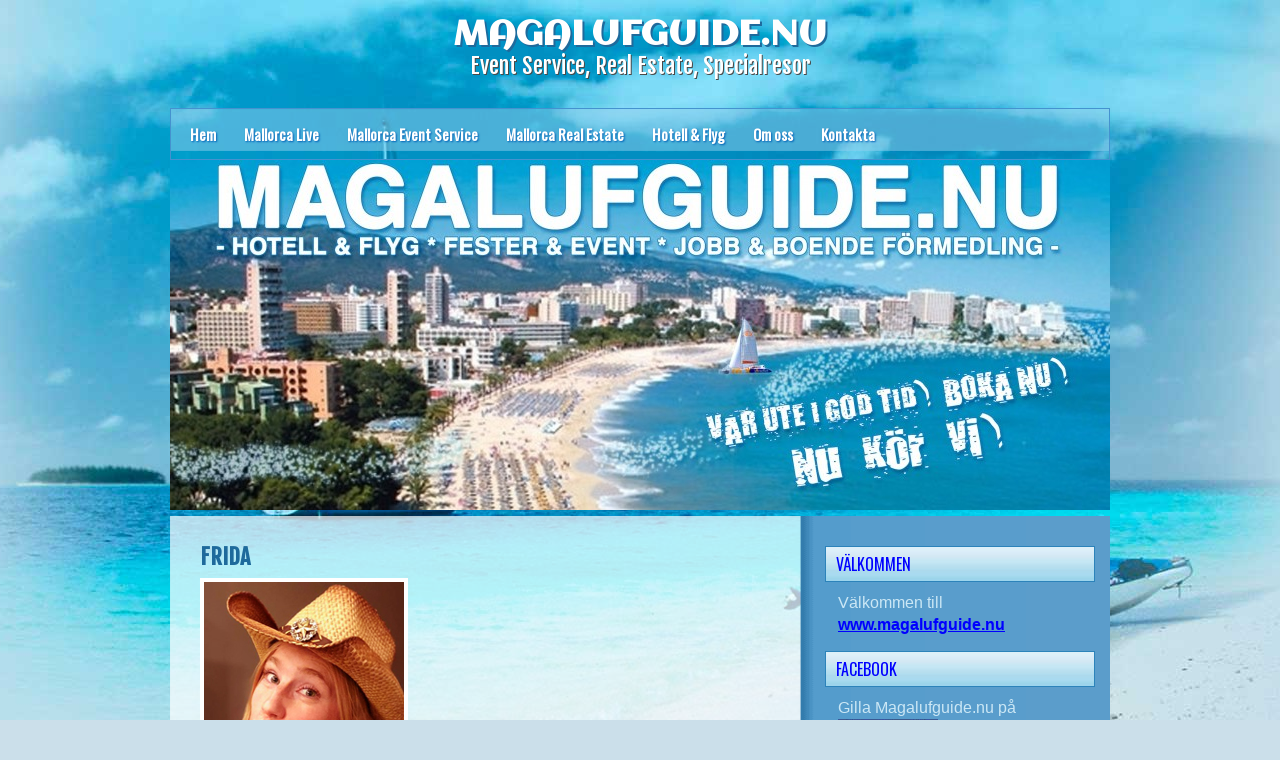

--- FILE ---
content_type: text/html; charset=utf-8
request_url: http://www.magalufguide.nu/frida
body_size: 4806
content:
<!DOCTYPE html>
<html>
<head>
<title>FRIDA | MAGALUFGUIDE.NU</title>
<meta name="viewport" content="width=device-width, initial-scale=1">
<link rel="preconnect" href="https://fonts.gstatic.com" crossorigin>
<link rel="stylesheet" type="text/css" href="https://fonts.googleapis.com/css?family=Aclonica|Fjalla+One|Oswald">

    <link rel="icon" href="https://images.staticjw.com/mag/8303/favicon.ico" sizes="any">
    <meta charset="utf-8">
    <meta property="fb:app_id" content="280052272008788">
    <meta name="generator" content="N.nu">
    <link rel="canonical" href="http://www.magalufguide.nu/frida">


<style>body{background:url(https://staticjw.com/n/templates/Boating/images/background2.jpg) no-repeat fixed center top #CBDFEA;color:#476274;font-family:Arial,Helvetica,sans-serif;font-size:16px;margin:0;padding:0;line-height:22px}img{display:block;border:none}.clear{clear:both}h1,h2,h3,h4{font-family:'Fjalla One',sans-serif;margin:0}p{margin-top:2px;margin-bottom:15px}#body-wrapper{margin:0;padding:0}#outer-wrapper{margin:0 auto;padding:0;text-align:left;width:940px}#header-wrapper{height:68px;margin:0 auto;overflow:hidden;padding:20px 0;width:940px}#header-wrapper h3{padding-top:0;font-family:'Aclonica',sans-serif;text-shadow:2px 2px #1E6A9C;font-size:35px;line-height:30px;margin:0;text-align:center}#header-wrapper h3 a{color:#fff;text-decoration:none}#header-wrapper h4{color:#fff;font-family:'Fjalla One',sans-serif;font-size:22px;text-shadow:1px 1px #494949;font-weight:400;padding-top:5px;text-align:center;margin:0 0 15px}.r-slider{margin:0;width:938px;text-align:center;padding-left:10px;padding-right:10px;border-left:1px solid #4592CF;border-right:1px solid #4592CF}.menu{margin:0;width:940px}.menu-primary-container{background:url(https://staticjw.com/n/templates/Boating/images/menu-primary-bg.png) repeat-x scroll left top transparent;border:1px solid #4592CF;height:28px;padding:6px 0 16px 6px;position:relative;z-index:10!important;}.menu ul{line-height:1;list-style:none outside none;margin:0;padding:0;font-size:22px}.menu li{float:left;position:relative;padding:8px 2px}.menu li a{color:#FFF;font:600 15px/15px Oswald,sans-serif;margin:1px 3px 1px 1px;padding:8px 10px 7px;text-decoration:none;text-shadow:1px 1px 2px #0060B6}.menu li a:hover,.menu li#active a,.menu li a:focus{background:url(https://staticjw.com/n/templates/Boating/images/menu-primary-bg.png) repeat-x scroll left -128px transparent;border:1px solid #2F85BB;color:#105B8B;margin:0 2px 0 0;outline:0 none;text-shadow:0 1px 0 #D2EFFF}#content-wrapper{background:url(https://staticjw.com/n/templates/Boating/images/main-bg.png) repeat-y scroll left top /100% auto transparent;padding:15px;}#main-wrapper{float:left;margin:0;overflow:hidden;padding:15px 15px 0 15px;width:575px;word-wrap:break-word}#main-wrapper a:link{color:#ED3C30;text-decoration:none}#main-wrapper img{background-color:#fff;border:1px solid #ccc;max-width:100%;height:auto;box-shadow:0 18px 5px -14px #979797;margin:10px 0 5px;padding:4px}#main-wrapper a:hover{text-decoration:underline;color:#F96F66}#main-wrapper a:visited{text-decoration:underline!important;color:#9e4912}#main-wrapper h1{color:#1E6A9C;font-size:22px;margin:0 0 8px}#main-wrapper.r-title-page h1,.r-article h2,.r-article h3{margin-bottom:7px;margin-top:15px;color:#1E6A9C}#main-wrapper h3{font-size:18px}#main-wrapper h2{font-size:20px}#main-wrapper li{background-image:url(https://staticjw.com/n/templates/Boating/images/bullet2.png);background-repeat:no-repeat;background-position:left 5px;line-height:21px;margin-bottom:8px;padding-left:26px}#main-wrapper ul{list-style:none outside none;margin-left:10px;margin-top:0;padding-left:5px}#main-wrapper .r-content-page blockquote{border-left:4px solid #F96F66;font-style:oblique;padding-left:20px}#header-img{display:inline-table;margin:0 auto}img#rss-img{box-shadow:none;border:none}fieldset#contact-form{border:1px solid #81a4e3;border-radius:2px 2px 2px 2px;box-shadow:1px 1px 4px 0 #97b1e2 inset;font-family:sans-serif;font-size:13px;padding:15px;width:352px}#contact-form input[type="text"],#contact-form input[type="email"],#contact-form textarea{background-color:#FCFCFC;border:1px solid #B3B3B3;border-radius:2px 2px 2px 2px;box-shadow:1px 1px 4px 0 #CCC inset;padding:5px 6px 5px 5px;width:339px}#contact-form input[type="text"]:focus,#contact-form input[type="email"]:focus,#contact-form textarea:focus{background-color:#F2F2F2}#contact-form input[type="text"]:hover,#contact-form input[type="email"]:hover,#contact-form textarea:hover{background-color:#F2F2F2}#contact-form input[type="submit"]{background:none repeat scroll 0 0 #5A9DCC;border:1px solid #888;border-radius:3px 3px 3px 3px;box-shadow:0 0 2px 0 #CCC;float:right;font-size:13px;padding:5px 20px}#contact-form input[type="submit"]:hover{background-color:transparent;cursor:pointer}#rsidebar-wrapper{float:right;margin:0;overflow:hidden;padding:15px 0 15px 11px;width:270px;word-wrap:break-word}.sidebar{color:#CBE7F5;margin:0 0 10px}.sidebar h4{background:url(https://staticjw.com/n/templates/Boating/images/widgettitle-bg.png) repeat-x scroll left top transparent;border:1px solid #2C83BA;color:#02537A;font-family:'Oswald',sans-serif;font-size:16px;font-weight:400;line-height:16px;margin:0 0 10px;padding:9px 10px;text-decoration:none}.sidebar ul{list-style:none outside none;margin:0;padding:0}.sidebar ul li{background-image:url(https://staticjw.com/n/templates/Boating/images/bullet2.png);background-repeat:no-repeat;background-position:3px 5px;line-height:21px;margin-bottom:13px;padding-left:26px}.sidebar p{padding-left:13px}.sidebar a:link{text-decoration:underline;color:#fff}.sidebar a:hover{text-decoration:none;color:#CBE7F5}.sidebar a:visited{text-decoration:none;color:#333}#footer{margin-bottom:15px}#copyrights{background:none repeat scroll 0 0 #3B84B5;color:#fff;padding:20px 10px;text-align:center}#footer a:link{color:#333;text-decoration:none}#footer a:hover{text-decoration:underline}#footer a:visited{text-decoration:underline;color:#ccc}#main-wrapper hr{margin:30px 10px;border:1px solid #559CCC}@media screen and (max-width:1024px){#header-wrapper,#outer-wrapper,.menu{width:100%}#main-wrapper{width:64%}#rsidebar-wrapper{width:29%}}@media screen and (max-width:767px){#content-wrapper{background-size:155% auto}#main-wrapper{width:99%;float:none}#rsidebar-wrapper{width:99%;float:none;padding:0}.sidebar{color:#476274}.sidebar a:link{text-decoration:underline;color:#476274}.sidebar a:hover{text-decoration:none;color:#000}.sidebar a:visited{text-decoration:none;color:#333}.sidebar p{padding-left:5px}}@media screen and (max-width:700px){body{background:url(https://staticjw.com/n/templates/Boating/images/background2.jpg) no-repeat fixed center top #CBDFEA!important}#header-wrapper h3{font-size:32px;line-height:28px}.menu-primary-container{display:none}}@media screen and (max-width:480px){#main-wrapper img{float:none!important;clear:both;border:none;box-shadow:none;padding:0}#main-wrapper .r-content-page blockquote{margin:0}fieldset#contact-form{width:85%}#contact-form input[type="text"],#contact-form input[type="email"],#contact-form textarea{width:95%}#header-wrapper{height:auto}}@media screen and (max-width:375px){#header-wrapper h3{font-size:26px;}}@media screen and (max-width:320px){#header-wrapper h3{font-size:23px;}}</style>
</head>
<body>
<style>.nav-collapse{clip:rect(0 0 0 0);max-height:0;position:absolute;display:block;overflow:hidden;zoom:1;}.nav-collapse.opened{max-height:9999px;}.nav-toggle{-webkit-tap-highlight-color:rgba(0,0,0,0);-webkit-touch-callout:none;-webkit-user-select:none;-moz-user-select:none;-ms-user-select:none;-o-user-select:none;user-select:none;width:60px;height:36px;z-index:999999;position:absolute;right:15px;top:4px;overflow:hidden;display:block;background:#fff url(https://images.staticjw.com/jim/5063/hamburger-dark.png) no-repeat 50% 44%;}@media screen and (min-width: 700px) {.nav-collapse{position:relative;}.nav-collapse.closed{max-height:none;}.nav-toggle{display:none !important;}}@media (min-width: 700px) {ul#responsive-nav{display:none;}}@media (max-width: 700px){img {max-width:100%;height:auto;}#logo-image{max-width:90%;}.nav-collapse{margin-bottom:30px;margin-top:-45px;min-height:15px;}ul#nav{display:none;}ul#responsive-nav{width:100%;background-color:#000;margin:0;padding:0 0 10px;display:block;list-style:none;}ul#responsive-nav a{background:none;box-shadow:none;font-size:13px;text-decoration:none;color:#eee;display:block;padding:10px 0 5px 15px;text-transform:uppercase;font-family:arial;text-align:left;}ul#responsive-nav #active a {font-weight:bold;}ul#responsive-nav li{width:100%;line-height:25px;display:block;padding:0;border-top:1px solid #333;margin:0 !important;}ul#responsive-nav li:hover{background-color:#111;}body{margin-top:45px;background-color:#000;background-image:none;}}</style>

<div class="nav-collapse">
<ul id="responsive-nav">
    <li><a href="/hem">Hem</a></li>
    <li><a href="/mallorcalive">Mallorca Live</a></li>
    <li><a href="/eventservice">Mallorca Event Service</a></li>
    <li><a href="/mallorca-real-estate">Mallorca Real Estate</a></li>
    <li><a href="/hotell-och-flyg">Hotell &amp; Flyg</a></li>
    <li><a href="/om-oss">Om oss</a></li>
    <li><a href="/kontakta">Kontakta</a></li>
</ul>
</div>


<div id="body-wrapper">
    <div id="outer-wrapper">
		     <div id="header-wrapper">
			  	<h3><a href="http://www.magalufguide.nu/">MAGALUFGUIDE.NU</a></h3>
			  	<h4> Event Service, Real Estate, Specialresor</h4>		
		     </div>
		     <div class="menu">
			    <div class="menu-primary-container">
<ul id="nav">
    <li><a href="/hem">Hem</a></li>
    <li><a href="/mallorcalive">Mallorca Live</a></li>
    <li><a href="/eventservice">Mallorca Event Service</a></li>
    <li><a href="/mallorca-real-estate">Mallorca Real Estate</a></li>
    <li><a href="/hotell-och-flyg">Hotell &amp; Flyg</a></li>
    <li><a href="/om-oss">Om oss</a></li>
    <li><a href="/kontakta">Kontakta</a></li>
</ul>
</div>
		    </div>
			<div id="header-img"><img src="https://images.staticjw.com/mag/2456/header.jpg" style="width:100%;height:auto;max-width:940px" alt=""></div>		<div id="content-wrapper">
			<div style="clear:both;"></div>
			<div id="main-wrapper">
			    <div class="r-article">
					<div class="r-title-page"><h1>FRIDA</h1></div>
					<div class="r-content-page">

<p><img style="border-width: 0px;" src="https://images.staticjw.com/mag/9412/frida-puss-200x250pix.jpg" alt="/frida-200x250pix.jpg" width="200" height="250" /><br /><strong>Tjenare partyfolket!</strong> Här har ni en otroligt social och äventyrslysten 26-åring, ursprungligen från Jönköping. Jag kommer direkt över till Magaluf från ett år i USA. Med galna och stora fester i Houstons alla barer och klubbar drar jag mig nu vidare för att sprida min glädje och passion i Magaluf! Letar du efter något nytt? Vill du skapa oförglömliga minnen? Vill du haka på mig på mitt och ditt(!) nästa stora äventyr? <strong>Möt mig i Magaluf, Sommaren 2019!</strong></p>

</div>
				</div>
			</div>
			<div id="rsidebar-wrapper">
				<div class="sidebar"><h4 style="color: #0e0e96;"><span style="color: #0000ff;">VÄLKOMMEN</span></h4>
<p>Välkommen till <strong><span style="color: #0000ff;"><a style="color: #0000ff;" title="www.magalufguide.nu" href="http://www.magalufguide.nu/">www.magalufguide.nu</a></span></strong></p>
<div style="width: 100%;">
<div style="display: block; float: right; margin: 0px; padding: 4px 0px 0px 0px;"><a style="color: #3b5998; font-family: verdana; font-size: 11px; font-weight: none; margin: 0px; padding: 0px; text-decoration: none;" title="Skapa en Gilla-knapp" href="http://www.facebook.com/badges/like.php" target="_TOP"> </a></div>
</div>
<p><!-- Facebook Like Badge END --></p>
<h4><span style="color: #0000ff;">FACEBOOK</span></h4>
<p>Gilla Magalufguide.nu på  <a title="Magalufguide.nu på Facebook" href="https://www.facebook.com/magalufguide.nu" target="_blank" rel="noopener"><img style="border-width: 0px; margin: 0px;" src="https://images.staticjw.com/mag/2317/facebook-icon.jpg" alt="Magalufguide.nu på Facebook" width="100" height="27" /></a></p>
<h4><span style="color: #0000ff;">NYHETSBREV</span></h4>
<p>Senaste info om allt i Magaluf</p>
<iframe title="Prenumerera" src="/include/subscribe.php?id=119416&language=1" style="display:block;width:200px;border:0;height:70px;overflow:hidden;"  seamless></iframe>
<h4><span style="color: #0000ff;">ÖVERSÄTTNING</span></h4>
<p>Översätt Magalufguide.nu till valfritt språk</p>
<div id="google_translate_element"></div>
<div id="google_translate_element"></div>
<p>
<script>// <![CDATA[
function googleTranslateElementInit() {
  new google.translate.TranslateElement({pageLanguage: 'sv', layout: google.translate.TranslateElement.InlineLayout.HORIZONTAL, multilanguagePage: true}, 'google_translate_element');
}
// ]]></script>
<script src="//translate.google.com/translate_a/element.js?cb=googleTranslateElementInit"></script>
</p>
<h4 style="color: #0e0e96;"><span style="color: #0000ff;"><strong><a style="color: #0000ff;" title="Partyresor" href="http://www.magalufguide.nu/booking-com" target="_self">BOKA HOTELL &amp; FLYG</a> </strong></span></h4>
<h4 style="color: #0e0e96;"><span style="color: #0000ff;"><strong style="color: #0e0e96; text-decoration: underline;"><a style="color: #0000ff; text-decoration: underline;" title="Länkar" href="http://www.magalufguide.nu/lankar" target="_self">LÄNKAR</a></strong></span></h4>
<p>
<script src="//pagead2.googlesyndication.com/pagead/js/adsbygoogle.js" async=""></script>
<!-- Magalufguide.nu annons 2 --> <ins class="adsbygoogle" style="display: block;" data-ad-client="ca-pub-3844133413103928" data-ad-slot="3154926096" data-ad-format="auto"></ins>
<script>// <![CDATA[
(adsbygoogle = window.adsbygoogle || []).push({});
// ]]></script>
</p>
<p>
<script src="http://magalufguide.n.nu/banner2.js"></script>
<noscript></p>
<p>Gör din egen <a href="http://www.gratishemsida.me" target="_blank">Egen hemsida, prova gratis</a></p>
<p></noscript></p></div>
			</div>
			<div style="clear:both;"></div> 
        </div>
    </div>
</div>
 <div id="footer">
    <div id="copyrights"><small>Magalufguide.nu</small></div>
</div>
<script src="https://cdnjs.cloudflare.com/ajax/libs/responsive-nav.js/1.0.39/responsive-nav.min.js"></script>
<script>var nav = responsiveNav(".nav-collapse",{label: ""});</script>


<script>
(function() { // Redistats, track version 1.0
    var global_id = '1exmnbka';
    var property_id = 119416;
    var url = encodeURIComponent(window.location.href.split('#')[0]);
    var referrer = encodeURIComponent(document.referrer);
    var x = document.createElement('script'), s = document.getElementsByTagName('script')[0];
    x.src = 'https://redistats.com/track.js?gid='+global_id+'&pid='+property_id+'&url='+url+'&referrer='+referrer;
    s.parentNode.insertBefore(x, s);
})();
</script>

</body>
</html>
<!-- Page generated in 0.00368 seconds at 25 Jan 11:06 -->

--- FILE ---
content_type: text/html; charset=utf-8
request_url: https://www.google.com/recaptcha/api2/aframe
body_size: 267
content:
<!DOCTYPE HTML><html><head><meta http-equiv="content-type" content="text/html; charset=UTF-8"></head><body><script nonce="bHmjHPCoyqwuqHsn6cWAzA">/** Anti-fraud and anti-abuse applications only. See google.com/recaptcha */ try{var clients={'sodar':'https://pagead2.googlesyndication.com/pagead/sodar?'};window.addEventListener("message",function(a){try{if(a.source===window.parent){var b=JSON.parse(a.data);var c=clients[b['id']];if(c){var d=document.createElement('img');d.src=c+b['params']+'&rc='+(localStorage.getItem("rc::a")?sessionStorage.getItem("rc::b"):"");window.document.body.appendChild(d);sessionStorage.setItem("rc::e",parseInt(sessionStorage.getItem("rc::e")||0)+1);localStorage.setItem("rc::h",'1769335592155');}}}catch(b){}});window.parent.postMessage("_grecaptcha_ready", "*");}catch(b){}</script></body></html>

--- FILE ---
content_type: text/javascript; charset=utf-8
request_url: http://magalufguide.n.nu/banner2.js
body_size: 468
content:
document.write("<div style='width:180px;height:140px;text-align:center;background:#fcfcfc;border:1px solid #aaa;padding:5px;font:11px verdana;margin:auto;color:#222;'>")
document.write("<a href='https://n.nu/?referrer=magalufguide.n.nu' style='background:none;border:none;'><img src='https://staticjw.com/n/images/logo/logo-164.png' alt='N.nu Logo' style='height:48px;border:none;background:none;box-shadow:none;margin:8px auto 5px auto;padding:0;'></a>")
document.write("<form name='install' method='post' action='https://n.nu' target='_blank'><input name='username' style='width:100px;font:11px verdana;padding:2px;margin:0;' type='text' required>.n.nu")
document.write("<input name='submit' value='Create my website!' style='margin:0;margin-top:10px;font:11px verdana;padding:2px;' type='submit'>")
document.write("<input type='hidden' name='GET_referrer' value='magalufguide.n.nu'>")
document.write("</form></div>")